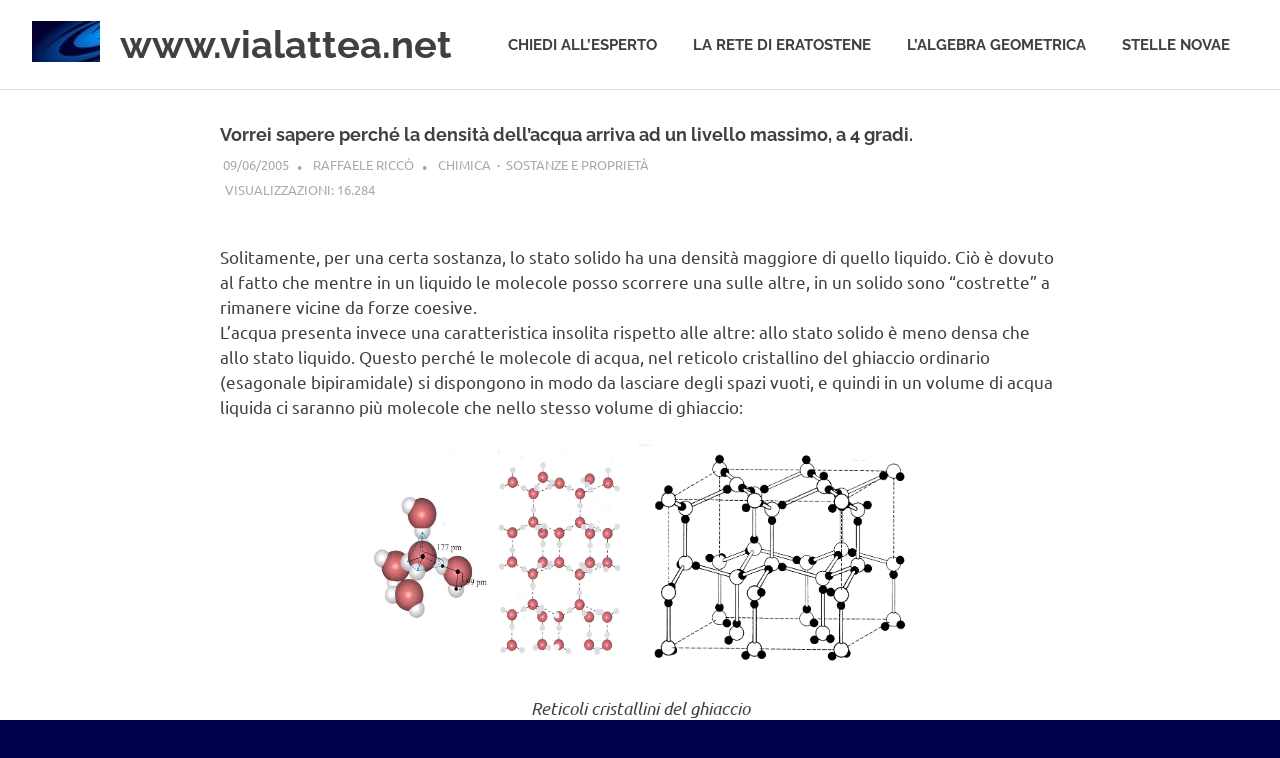

--- FILE ---
content_type: text/html; charset=UTF-8
request_url: https://www.vialattea.net/content/1386/
body_size: 7208
content:
<!DOCTYPE html>
<html lang="it-IT">

<head>
<meta charset="UTF-8">
<meta name="viewport" content="width=device-width, initial-scale=1">
<link rel="profile" href="http://gmpg.org/xfn/11">
<link rel="pingback" href="https://www.vialattea.net/content/xmlrpc.php">

<title>Vorrei sapere perché la densità dell&#8217;acqua arriva ad un livello massimo, a 4 gradi.			 &#8211; www.vialattea.net</title>
<meta name='robots' content='max-image-preview:large' />
	<style>img:is([sizes="auto" i], [sizes^="auto," i]) { contain-intrinsic-size: 3000px 1500px }</style>
	<link rel="alternate" type="application/rss+xml" title="www.vialattea.net &raquo; Feed" href="https://www.vialattea.net/content/feed/" />
<link rel="alternate" type="application/rss+xml" title="www.vialattea.net &raquo; Feed dei commenti" href="https://www.vialattea.net/content/comments/feed/" />
<link rel="alternate" type="application/rss+xml" title="www.vialattea.net &raquo; Vorrei sapere perché la densità dell&#8217;acqua arriva ad un livello massimo, a 4 gradi. Feed dei commenti" href="https://www.vialattea.net/content/1386/feed/" />
<script type="text/javascript">
/* <![CDATA[ */
window._wpemojiSettings = {"baseUrl":"https:\/\/s.w.org\/images\/core\/emoji\/16.0.1\/72x72\/","ext":".png","svgUrl":"https:\/\/s.w.org\/images\/core\/emoji\/16.0.1\/svg\/","svgExt":".svg","source":{"concatemoji":"https:\/\/www.vialattea.net\/content\/wp-includes\/js\/wp-emoji-release.min.js?ver=6.8.3"}};
/*! This file is auto-generated */
!function(s,n){var o,i,e;function c(e){try{var t={supportTests:e,timestamp:(new Date).valueOf()};sessionStorage.setItem(o,JSON.stringify(t))}catch(e){}}function p(e,t,n){e.clearRect(0,0,e.canvas.width,e.canvas.height),e.fillText(t,0,0);var t=new Uint32Array(e.getImageData(0,0,e.canvas.width,e.canvas.height).data),a=(e.clearRect(0,0,e.canvas.width,e.canvas.height),e.fillText(n,0,0),new Uint32Array(e.getImageData(0,0,e.canvas.width,e.canvas.height).data));return t.every(function(e,t){return e===a[t]})}function u(e,t){e.clearRect(0,0,e.canvas.width,e.canvas.height),e.fillText(t,0,0);for(var n=e.getImageData(16,16,1,1),a=0;a<n.data.length;a++)if(0!==n.data[a])return!1;return!0}function f(e,t,n,a){switch(t){case"flag":return n(e,"\ud83c\udff3\ufe0f\u200d\u26a7\ufe0f","\ud83c\udff3\ufe0f\u200b\u26a7\ufe0f")?!1:!n(e,"\ud83c\udde8\ud83c\uddf6","\ud83c\udde8\u200b\ud83c\uddf6")&&!n(e,"\ud83c\udff4\udb40\udc67\udb40\udc62\udb40\udc65\udb40\udc6e\udb40\udc67\udb40\udc7f","\ud83c\udff4\u200b\udb40\udc67\u200b\udb40\udc62\u200b\udb40\udc65\u200b\udb40\udc6e\u200b\udb40\udc67\u200b\udb40\udc7f");case"emoji":return!a(e,"\ud83e\udedf")}return!1}function g(e,t,n,a){var r="undefined"!=typeof WorkerGlobalScope&&self instanceof WorkerGlobalScope?new OffscreenCanvas(300,150):s.createElement("canvas"),o=r.getContext("2d",{willReadFrequently:!0}),i=(o.textBaseline="top",o.font="600 32px Arial",{});return e.forEach(function(e){i[e]=t(o,e,n,a)}),i}function t(e){var t=s.createElement("script");t.src=e,t.defer=!0,s.head.appendChild(t)}"undefined"!=typeof Promise&&(o="wpEmojiSettingsSupports",i=["flag","emoji"],n.supports={everything:!0,everythingExceptFlag:!0},e=new Promise(function(e){s.addEventListener("DOMContentLoaded",e,{once:!0})}),new Promise(function(t){var n=function(){try{var e=JSON.parse(sessionStorage.getItem(o));if("object"==typeof e&&"number"==typeof e.timestamp&&(new Date).valueOf()<e.timestamp+604800&&"object"==typeof e.supportTests)return e.supportTests}catch(e){}return null}();if(!n){if("undefined"!=typeof Worker&&"undefined"!=typeof OffscreenCanvas&&"undefined"!=typeof URL&&URL.createObjectURL&&"undefined"!=typeof Blob)try{var e="postMessage("+g.toString()+"("+[JSON.stringify(i),f.toString(),p.toString(),u.toString()].join(",")+"));",a=new Blob([e],{type:"text/javascript"}),r=new Worker(URL.createObjectURL(a),{name:"wpTestEmojiSupports"});return void(r.onmessage=function(e){c(n=e.data),r.terminate(),t(n)})}catch(e){}c(n=g(i,f,p,u))}t(n)}).then(function(e){for(var t in e)n.supports[t]=e[t],n.supports.everything=n.supports.everything&&n.supports[t],"flag"!==t&&(n.supports.everythingExceptFlag=n.supports.everythingExceptFlag&&n.supports[t]);n.supports.everythingExceptFlag=n.supports.everythingExceptFlag&&!n.supports.flag,n.DOMReady=!1,n.readyCallback=function(){n.DOMReady=!0}}).then(function(){return e}).then(function(){var e;n.supports.everything||(n.readyCallback(),(e=n.source||{}).concatemoji?t(e.concatemoji):e.wpemoji&&e.twemoji&&(t(e.twemoji),t(e.wpemoji)))}))}((window,document),window._wpemojiSettings);
/* ]]> */
</script>
<link rel='stylesheet' id='wp-quicklatex-format-css' href='https://www.vialattea.net/content/wp-content/plugins/wp-quicklatex/css/quicklatex-format.css?ver=6.8.3' type='text/css' media='all' />
<link rel='stylesheet' id='dashicons-css' href='https://www.vialattea.net/content/wp-includes/css/dashicons.min.css?ver=6.8.3' type='text/css' media='all' />
<link rel='stylesheet' id='post-views-counter-frontend-css' href='https://www.vialattea.net/content/wp-content/plugins/post-views-counter/css/frontend.css?ver=1.7.1' type='text/css' media='all' />
<link rel='stylesheet' id='poseidon-theme-fonts-css' href='https://www.vialattea.net/content/wp-content/fonts/c280573dfcf86d2793e6fa7f2be7d39c.css?ver=20201110' type='text/css' media='all' />
<style id='wp-emoji-styles-inline-css' type='text/css'>

	img.wp-smiley, img.emoji {
		display: inline !important;
		border: none !important;
		box-shadow: none !important;
		height: 1em !important;
		width: 1em !important;
		margin: 0 0.07em !important;
		vertical-align: -0.1em !important;
		background: none !important;
		padding: 0 !important;
	}
</style>
<link rel='stylesheet' id='wp-block-library-css' href='https://www.vialattea.net/content/wp-includes/css/dist/block-library/style.min.css?ver=6.8.3' type='text/css' media='all' />
<style id='classic-theme-styles-inline-css' type='text/css'>
/*! This file is auto-generated */
.wp-block-button__link{color:#fff;background-color:#32373c;border-radius:9999px;box-shadow:none;text-decoration:none;padding:calc(.667em + 2px) calc(1.333em + 2px);font-size:1.125em}.wp-block-file__button{background:#32373c;color:#fff;text-decoration:none}
</style>
<style id='global-styles-inline-css' type='text/css'>
:root{--wp--preset--aspect-ratio--square: 1;--wp--preset--aspect-ratio--4-3: 4/3;--wp--preset--aspect-ratio--3-4: 3/4;--wp--preset--aspect-ratio--3-2: 3/2;--wp--preset--aspect-ratio--2-3: 2/3;--wp--preset--aspect-ratio--16-9: 16/9;--wp--preset--aspect-ratio--9-16: 9/16;--wp--preset--color--black: #000000;--wp--preset--color--cyan-bluish-gray: #abb8c3;--wp--preset--color--white: #ffffff;--wp--preset--color--pale-pink: #f78da7;--wp--preset--color--vivid-red: #cf2e2e;--wp--preset--color--luminous-vivid-orange: #ff6900;--wp--preset--color--luminous-vivid-amber: #fcb900;--wp--preset--color--light-green-cyan: #7bdcb5;--wp--preset--color--vivid-green-cyan: #00d084;--wp--preset--color--pale-cyan-blue: #8ed1fc;--wp--preset--color--vivid-cyan-blue: #0693e3;--wp--preset--color--vivid-purple: #9b51e0;--wp--preset--color--primary: #22aadd;--wp--preset--color--secondary: #0084b7;--wp--preset--color--tertiary: #005e91;--wp--preset--color--accent: #dd2e22;--wp--preset--color--highlight: #00b734;--wp--preset--color--light-gray: #eeeeee;--wp--preset--color--gray: #777777;--wp--preset--color--dark-gray: #404040;--wp--preset--gradient--vivid-cyan-blue-to-vivid-purple: linear-gradient(135deg,rgba(6,147,227,1) 0%,rgb(155,81,224) 100%);--wp--preset--gradient--light-green-cyan-to-vivid-green-cyan: linear-gradient(135deg,rgb(122,220,180) 0%,rgb(0,208,130) 100%);--wp--preset--gradient--luminous-vivid-amber-to-luminous-vivid-orange: linear-gradient(135deg,rgba(252,185,0,1) 0%,rgba(255,105,0,1) 100%);--wp--preset--gradient--luminous-vivid-orange-to-vivid-red: linear-gradient(135deg,rgba(255,105,0,1) 0%,rgb(207,46,46) 100%);--wp--preset--gradient--very-light-gray-to-cyan-bluish-gray: linear-gradient(135deg,rgb(238,238,238) 0%,rgb(169,184,195) 100%);--wp--preset--gradient--cool-to-warm-spectrum: linear-gradient(135deg,rgb(74,234,220) 0%,rgb(151,120,209) 20%,rgb(207,42,186) 40%,rgb(238,44,130) 60%,rgb(251,105,98) 80%,rgb(254,248,76) 100%);--wp--preset--gradient--blush-light-purple: linear-gradient(135deg,rgb(255,206,236) 0%,rgb(152,150,240) 100%);--wp--preset--gradient--blush-bordeaux: linear-gradient(135deg,rgb(254,205,165) 0%,rgb(254,45,45) 50%,rgb(107,0,62) 100%);--wp--preset--gradient--luminous-dusk: linear-gradient(135deg,rgb(255,203,112) 0%,rgb(199,81,192) 50%,rgb(65,88,208) 100%);--wp--preset--gradient--pale-ocean: linear-gradient(135deg,rgb(255,245,203) 0%,rgb(182,227,212) 50%,rgb(51,167,181) 100%);--wp--preset--gradient--electric-grass: linear-gradient(135deg,rgb(202,248,128) 0%,rgb(113,206,126) 100%);--wp--preset--gradient--midnight: linear-gradient(135deg,rgb(2,3,129) 0%,rgb(40,116,252) 100%);--wp--preset--font-size--small: 13px;--wp--preset--font-size--medium: 20px;--wp--preset--font-size--large: 36px;--wp--preset--font-size--x-large: 42px;--wp--preset--spacing--20: 0.44rem;--wp--preset--spacing--30: 0.67rem;--wp--preset--spacing--40: 1rem;--wp--preset--spacing--50: 1.5rem;--wp--preset--spacing--60: 2.25rem;--wp--preset--spacing--70: 3.38rem;--wp--preset--spacing--80: 5.06rem;--wp--preset--shadow--natural: 6px 6px 9px rgba(0, 0, 0, 0.2);--wp--preset--shadow--deep: 12px 12px 50px rgba(0, 0, 0, 0.4);--wp--preset--shadow--sharp: 6px 6px 0px rgba(0, 0, 0, 0.2);--wp--preset--shadow--outlined: 6px 6px 0px -3px rgba(255, 255, 255, 1), 6px 6px rgba(0, 0, 0, 1);--wp--preset--shadow--crisp: 6px 6px 0px rgba(0, 0, 0, 1);}:where(.is-layout-flex){gap: 0.5em;}:where(.is-layout-grid){gap: 0.5em;}body .is-layout-flex{display: flex;}.is-layout-flex{flex-wrap: wrap;align-items: center;}.is-layout-flex > :is(*, div){margin: 0;}body .is-layout-grid{display: grid;}.is-layout-grid > :is(*, div){margin: 0;}:where(.wp-block-columns.is-layout-flex){gap: 2em;}:where(.wp-block-columns.is-layout-grid){gap: 2em;}:where(.wp-block-post-template.is-layout-flex){gap: 1.25em;}:where(.wp-block-post-template.is-layout-grid){gap: 1.25em;}.has-black-color{color: var(--wp--preset--color--black) !important;}.has-cyan-bluish-gray-color{color: var(--wp--preset--color--cyan-bluish-gray) !important;}.has-white-color{color: var(--wp--preset--color--white) !important;}.has-pale-pink-color{color: var(--wp--preset--color--pale-pink) !important;}.has-vivid-red-color{color: var(--wp--preset--color--vivid-red) !important;}.has-luminous-vivid-orange-color{color: var(--wp--preset--color--luminous-vivid-orange) !important;}.has-luminous-vivid-amber-color{color: var(--wp--preset--color--luminous-vivid-amber) !important;}.has-light-green-cyan-color{color: var(--wp--preset--color--light-green-cyan) !important;}.has-vivid-green-cyan-color{color: var(--wp--preset--color--vivid-green-cyan) !important;}.has-pale-cyan-blue-color{color: var(--wp--preset--color--pale-cyan-blue) !important;}.has-vivid-cyan-blue-color{color: var(--wp--preset--color--vivid-cyan-blue) !important;}.has-vivid-purple-color{color: var(--wp--preset--color--vivid-purple) !important;}.has-black-background-color{background-color: var(--wp--preset--color--black) !important;}.has-cyan-bluish-gray-background-color{background-color: var(--wp--preset--color--cyan-bluish-gray) !important;}.has-white-background-color{background-color: var(--wp--preset--color--white) !important;}.has-pale-pink-background-color{background-color: var(--wp--preset--color--pale-pink) !important;}.has-vivid-red-background-color{background-color: var(--wp--preset--color--vivid-red) !important;}.has-luminous-vivid-orange-background-color{background-color: var(--wp--preset--color--luminous-vivid-orange) !important;}.has-luminous-vivid-amber-background-color{background-color: var(--wp--preset--color--luminous-vivid-amber) !important;}.has-light-green-cyan-background-color{background-color: var(--wp--preset--color--light-green-cyan) !important;}.has-vivid-green-cyan-background-color{background-color: var(--wp--preset--color--vivid-green-cyan) !important;}.has-pale-cyan-blue-background-color{background-color: var(--wp--preset--color--pale-cyan-blue) !important;}.has-vivid-cyan-blue-background-color{background-color: var(--wp--preset--color--vivid-cyan-blue) !important;}.has-vivid-purple-background-color{background-color: var(--wp--preset--color--vivid-purple) !important;}.has-black-border-color{border-color: var(--wp--preset--color--black) !important;}.has-cyan-bluish-gray-border-color{border-color: var(--wp--preset--color--cyan-bluish-gray) !important;}.has-white-border-color{border-color: var(--wp--preset--color--white) !important;}.has-pale-pink-border-color{border-color: var(--wp--preset--color--pale-pink) !important;}.has-vivid-red-border-color{border-color: var(--wp--preset--color--vivid-red) !important;}.has-luminous-vivid-orange-border-color{border-color: var(--wp--preset--color--luminous-vivid-orange) !important;}.has-luminous-vivid-amber-border-color{border-color: var(--wp--preset--color--luminous-vivid-amber) !important;}.has-light-green-cyan-border-color{border-color: var(--wp--preset--color--light-green-cyan) !important;}.has-vivid-green-cyan-border-color{border-color: var(--wp--preset--color--vivid-green-cyan) !important;}.has-pale-cyan-blue-border-color{border-color: var(--wp--preset--color--pale-cyan-blue) !important;}.has-vivid-cyan-blue-border-color{border-color: var(--wp--preset--color--vivid-cyan-blue) !important;}.has-vivid-purple-border-color{border-color: var(--wp--preset--color--vivid-purple) !important;}.has-vivid-cyan-blue-to-vivid-purple-gradient-background{background: var(--wp--preset--gradient--vivid-cyan-blue-to-vivid-purple) !important;}.has-light-green-cyan-to-vivid-green-cyan-gradient-background{background: var(--wp--preset--gradient--light-green-cyan-to-vivid-green-cyan) !important;}.has-luminous-vivid-amber-to-luminous-vivid-orange-gradient-background{background: var(--wp--preset--gradient--luminous-vivid-amber-to-luminous-vivid-orange) !important;}.has-luminous-vivid-orange-to-vivid-red-gradient-background{background: var(--wp--preset--gradient--luminous-vivid-orange-to-vivid-red) !important;}.has-very-light-gray-to-cyan-bluish-gray-gradient-background{background: var(--wp--preset--gradient--very-light-gray-to-cyan-bluish-gray) !important;}.has-cool-to-warm-spectrum-gradient-background{background: var(--wp--preset--gradient--cool-to-warm-spectrum) !important;}.has-blush-light-purple-gradient-background{background: var(--wp--preset--gradient--blush-light-purple) !important;}.has-blush-bordeaux-gradient-background{background: var(--wp--preset--gradient--blush-bordeaux) !important;}.has-luminous-dusk-gradient-background{background: var(--wp--preset--gradient--luminous-dusk) !important;}.has-pale-ocean-gradient-background{background: var(--wp--preset--gradient--pale-ocean) !important;}.has-electric-grass-gradient-background{background: var(--wp--preset--gradient--electric-grass) !important;}.has-midnight-gradient-background{background: var(--wp--preset--gradient--midnight) !important;}.has-small-font-size{font-size: var(--wp--preset--font-size--small) !important;}.has-medium-font-size{font-size: var(--wp--preset--font-size--medium) !important;}.has-large-font-size{font-size: var(--wp--preset--font-size--large) !important;}.has-x-large-font-size{font-size: var(--wp--preset--font-size--x-large) !important;}
:where(.wp-block-post-template.is-layout-flex){gap: 1.25em;}:where(.wp-block-post-template.is-layout-grid){gap: 1.25em;}
:where(.wp-block-columns.is-layout-flex){gap: 2em;}:where(.wp-block-columns.is-layout-grid){gap: 2em;}
:root :where(.wp-block-pullquote){font-size: 1.5em;line-height: 1.6;}
</style>
<link rel='stylesheet' id='parent-style-css' href='https://www.vialattea.net/content/wp-content/themes/poseidon/style.css?ver=6.8.3' type='text/css' media='all' />
<link rel='stylesheet' id='poseidon-stylesheet-css' href='https://www.vialattea.net/content/wp-content/themes/poseidon-child/style.css?ver=1.0.0' type='text/css' media='all' />
<style id='poseidon-stylesheet-inline-css' type='text/css'>
.site-description, .type-post .entry-footer .entry-tags, .type-post .entry-footer .post-navigation { position: absolute; clip: rect(1px, 1px, 1px, 1px); width: 1px; height: 1px; overflow: hidden; }
</style>
<script type="text/javascript" src="https://www.vialattea.net/content/wp-includes/js/jquery/jquery.min.js?ver=3.7.1" id="jquery-core-js"></script>
<script type="text/javascript" src="https://www.vialattea.net/content/wp-includes/js/jquery/jquery-migrate.min.js?ver=3.4.1" id="jquery-migrate-js"></script>
<script type="text/javascript" src="https://www.vialattea.net/content/wp-content/themes/poseidon/assets/js/svgxuse.min.js?ver=1.2.6" id="svgxuse-js"></script>
<script type="text/javascript" src="https://www.vialattea.net/content/wp-content/plugins/wp-quicklatex/js/wp-quicklatex-frontend.js?ver=1.0" id="wp-quicklatex-frontend-js"></script>
<link rel="https://api.w.org/" href="https://www.vialattea.net/content/wp-json/" /><link rel="alternate" title="JSON" type="application/json" href="https://www.vialattea.net/content/wp-json/wp/v2/posts/1386" /><link rel="EditURI" type="application/rsd+xml" title="RSD" href="https://www.vialattea.net/content/xmlrpc.php?rsd" />
<meta name="generator" content="WordPress 6.8.3" />
<link rel="canonical" href="https://www.vialattea.net/content/1386/" />
<link rel='shortlink' href='https://www.vialattea.net/content/?p=1386' />
<link rel="alternate" title="oEmbed (JSON)" type="application/json+oembed" href="https://www.vialattea.net/content/wp-json/oembed/1.0/embed?url=https%3A%2F%2Fwww.vialattea.net%2Fcontent%2F1386%2F" />
<link rel="alternate" title="oEmbed (XML)" type="text/xml+oembed" href="https://www.vialattea.net/content/wp-json/oembed/1.0/embed?url=https%3A%2F%2Fwww.vialattea.net%2Fcontent%2F1386%2F&#038;format=xml" />
<style type="text/css" id="custom-background-css">
body.custom-background { background-color: #00004c; background-image: url("https://www.vialattea.net/content/wp-content/uploads/2017/10/hst-2.jpg"); background-position: center center; background-size: cover; background-repeat: no-repeat; background-attachment: fixed; }
</style>
	</head>

<body class="wp-singular post-template-default single single-post postid-1386 single-format-standard custom-background wp-custom-logo wp-embed-responsive wp-theme-poseidon wp-child-theme-poseidon-child no-sidebar">

	
	<div id="page" class="hfeed site">

		<a class="skip-link screen-reader-text" href="#content">Salta al contenuto</a>

		
		
		<header id="masthead" class="site-header clearfix" role="banner">

			<div class="header-main container clearfix">

				<div id="logo" class="site-branding clearfix">

					<a href="https://www.vialattea.net/content/" class="custom-logo-link" rel="home"><img width="68" height="41" src="https://www.vialattea.net/content/wp-content/uploads/2018/12/cropped-LogoVLhead-3.jpg" class="custom-logo" alt="www.vialattea.net" decoding="async" /></a>					
			<p class="site-title"><a href="https://www.vialattea.net/content/" rel="home">www.vialattea.net</a></p>

								
			<p class="site-description">divulgazione scientifica</p>

			
				</div><!-- .site-branding -->

				

	<button class="primary-menu-toggle menu-toggle" aria-controls="primary-menu" aria-expanded="false" >
		<svg class="icon icon-menu" aria-hidden="true" role="img"> <use xlink:href="https://www.vialattea.net/content/wp-content/themes/poseidon/assets/icons/genericons-neue.svg#menu"></use> </svg><svg class="icon icon-close" aria-hidden="true" role="img"> <use xlink:href="https://www.vialattea.net/content/wp-content/themes/poseidon/assets/icons/genericons-neue.svg#close"></use> </svg>		<span class="menu-toggle-text screen-reader-text">Menu</span>
	</button>

	<div class="primary-navigation">

		<nav id="site-navigation" class="main-navigation" role="navigation"  aria-label="Menu principale">

			<ul id="primary-menu" class="menu"><li id="menu-item-3722" class="menu-item menu-item-type-post_type menu-item-object-page menu-item-3722"><a href="https://www.vialattea.net/content/home-ce/">Chiedi all’esperto</a></li>
<li id="menu-item-3666" class="menu-item menu-item-type-custom menu-item-object-custom menu-item-3666"><a href="https://eratostene.vialattea.net">La rete di Eratostene</a></li>
<li id="menu-item-6953" class="menu-item menu-item-type-custom menu-item-object-custom menu-item-6953"><a href="https://geometrica.vialattea.net">L&#8217;algebra geometrica</a></li>
<li id="menu-item-3730" class="menu-item menu-item-type-post_type menu-item-object-page menu-item-3730"><a href="https://www.vialattea.net/content/stellenovae/">Stelle novae</a></li>
</ul>		</nav><!-- #site-navigation -->

	</div><!-- .primary-navigation -->



			</div><!-- .header-main -->

		</header><!-- #masthead -->

		
		
		
		
		<div id="content" class="site-content container clearfix">

	<section id="primary" class="content-area">
		<main id="main" class="site-main" role="main">
				
		<!--			
	< banner generico amazon
	<iframe src="https://rcm-eu.amazon-adsystem.com/e/cm?o=29&p=48&l=ez&f=ifr&linkID=9f8ad8ecc50f86716a7e03d90b0a6ef9&t=vialattea01-21&tracking_id=vialattea01-21" width="728" height="90" scrolling="no" border="0" marginwidth="0" style="border:none; margin-bottom: 10px;" frameborder="0"></iframe>-->
	<!-- buoni regalo amazon
	<iframe src="https://rcm-eu.amazon-adsystem.com/e/cm?o=29&p=48&l=ur1&category=gift_certificates&banner=0BJWZG71SG2MSKSW31R2&f=ifr&linkID=07f17980ba97806390d9c8cd98f3dfa7&t=vialattea01-21&tracking_id=vialattea01-21" width="728" height="90" scrolling="no" border="0" marginwidth="0" style="border:none;margin-bottom: 15px;" frameborder="0"></iframe>-->
	 
	<!-- banner libri amazon
	<iframe src="https://rcm-eu.amazon-adsystem.com/e/cm?o=29&p=14&l=ur1&category=it_books&banner=1RR9EMPQK1KW9Z6AZK02&f=ifr&linkID=d4638e721f85e004f8747aad6f7be351&t=vialattea01-21&tracking_id=vialattea01-21" align="right" width="160" height="600" scrolling="no" border="0" marginwidth="0" style="border:none; margin-top:100px; margin-left:15px;" frameborder="0"></iframe>	-->

			
<article id="post-1386" class="post-1386 post type-post status-publish format-standard hentry category-sostanze-e-proprieta">

	
	<header class="entry-header">

		<h1 class="entry-title">Vorrei sapere perché la densità dell&#8217;acqua arriva ad un livello massimo, a 4 gradi.</h1>
		<div class="entry-meta"><span class="meta-date"><a href="https://www.vialattea.net/content/1386/" title="12:00 am" rel="bookmark"><time class="entry-date published updated" datetime="2005-06-09T00:00:00+02:00">09/06/2005</time></a></span><span class="meta-author"> <span class="author vcard"><a class="url fn n" href="https://www.vialattea.net/content/author/RRicco/" title="Visualizza tutti gli articoli di Raffaele Riccò" rel="author">Raffaele Riccò</a></span></span><span class="meta-category"> <a href="https://www.vialattea.net/content/category/chimica/">Chimica</a>&nbsp;&nbsp;<b>&#183;</b>&nbsp;&nbsp;<a href="https://www.vialattea.net/content/category/chimica/sostanze-e-proprieta/" rel="category tag">Sostanze e proprietà</a><div class="post-views content-post post-1386 entry-meta load-static">
				<span class="post-views-label">visualizzazioni:</span> <span class="post-views-count">16.284</span>
			</div></span></div>
	</header><!-- .entry-header -->

	<div class="entry-content clearfix">

		<p>Solitamente, per una certa sostanza, lo stato solido ha una densità maggiore di quello liquido. Ciò è dovuto al fatto che mentre in un liquido le molecole posso scorrere una sulle altre, in un solido sono “costrette” a rimanere vicine da forze coesive. <br />L’acqua presenta invece una caratteristica insolita rispetto alle altre: allo stato solido è meno densa che allo stato liquido. Questo perché le molecole di acqua, nel reticolo cristallino del ghiaccio ordinario (esagonale bipiramidale) si dispongono in modo da lasciare degli spazi vuoti, e quindi in un volume di acqua liquida ci saranno più molecole che nello stesso volume di ghiaccio: </p>
<p align="center"><img fetchpriority="high" decoding="async" style="WIDTH: 270px; HEIGHT: 215px" height="215" alt="" src="http://www.vialattea.net/spaw/image/chimica/Ice2.jpg" width="270"/><img decoding="async" style="WIDTH: 276px; HEIGHT: 220px" height="220" alt="" src="http://www.vialattea.net/spaw/image/chimica/icecryst.gif" width="276"/></p>
<p align="center"><em>Reticoli cristallini del ghiaccio</em></p>
<p align="left">A 4°C (per la precisione a 3,945°C) e a pressione normale (1 atmosfera) l’acqua raggiunge il massimo della sua densità, per poi scendere. Qui sotto sono riportati alcuni valori numerici: </p>
<p align="left">
<table cellspacing="1" cellpadding="1" width="250" align="center" border="1">
<tbody>
<tr>
<td>
<p align="center"> Temperatura (°C)</p>
</td>
<td>
<p align="center">Densità (g/mL) </p>
</td>
</tr>
<tr>
<td>
<p align="center"> 0</p>
</td>
<td>
<p align="center"> 0.99982</p>
</td>
</tr>
<tr>
<td>
<p align="center"> 4</p>
</td>
<td>
<p align="center"> 0.99997</p>
</td>
</tr>
<tr>
<td>
<p align="center"> 20</p>
</td>
<td>
<p align="center"> 0.99829</p>
</td>
</tr>
<tr>
<td>
<p align="center"> 50</p>
</td>
<td>
<p align="center"> 0.98802</p>
</td>
</tr>
<tr>
<td>
<p align="center"> 100</p>
</td>
<td>
<p align="center"> 0.95805</p>
</td>
</tr>
</tbody>
</table>
<p align="left">Le conseguenze di questo comportamento sono molto importanti: se il ghiaccio non galleggiasse sull’acqua, esso ricoprirebbe progressivamente il fondale marino, bloccando i flussi delle correnti marine, impedendo la vita degli organismi acquatici e provocando il raffreddamento del pianeta. Il ghiaccio quindi rimane in superficie mentre l’acqua, meno fredda ma più densa, va sul fondo creando correnti convettive che uniformano la temperatura.</p>
<p align="left">Per un approfondimento si possono consultare i seguenti link: </p>
<p align="left"><a href="http://www.vialattea.net/esperti/php/risposta.php?num=6765">http://www.vialattea.net/esperti/php/risposta.php?num=6765</a></p>
<p align="left"><a href="http://it.wikipedia.org/wiki/Acqua">http://it.wikipedia.org/wiki/Acqua</a></p>
<p align="left"/>

		
	</div><!-- .entry-content -->

	<footer class="entry-footer">

						
	</footer><!-- .entry-footer -->

</article>

<div id="comments" class="comments-area">

	
	
	
	
</div><!-- #comments -->
		
		</main><!-- #main -->
	</section><!-- #primary -->
	
		

	</div><!-- #content -->

	
	<div id="footer" class="footer-wrap">

		<footer id="colophon" class="site-footer container clearfix" role="contentinfo">

			
			<div id="footer-text" class="site-info">
				<span class="credit-link">
		&#9400; 1997-2026 &nbsp;&nbsp;-&nbsp;&nbsp; Tutti i diritti riservati <br><a href="https://www.vialattea.net/content/informazioni/" title="Informazioni sulla iniziativa">Informazioni sull&rsquo;iniziativa</a> &nbsp;&nbsp;&nbsp;&nbsp; <a href="https://www.vialattea.net/content/contatti/" title="Contatti">Contatti</a>	</span>
			</div><!-- .site-info -->

		</footer><!-- #colophon -->

	</div>

</div><!-- #page -->

<script type="speculationrules">
{"prefetch":[{"source":"document","where":{"and":[{"href_matches":"\/content\/*"},{"not":{"href_matches":["\/content\/wp-*.php","\/content\/wp-admin\/*","\/content\/wp-content\/uploads\/*","\/content\/wp-content\/*","\/content\/wp-content\/plugins\/*","\/content\/wp-content\/themes\/poseidon-child\/*","\/content\/wp-content\/themes\/poseidon\/*","\/content\/*\\?(.+)"]}},{"not":{"selector_matches":"a[rel~=\"nofollow\"]"}},{"not":{"selector_matches":".no-prefetch, .no-prefetch a"}}]},"eagerness":"conservative"}]}
</script>
<script type="text/javascript" id="poseidon-navigation-js-extra">
/* <![CDATA[ */
var poseidonScreenReaderText = {"expand":"Espandi il sottomenu","collapse":"Comprimi il sottomenu","icon":"<svg class=\"icon icon-expand\" aria-hidden=\"true\" role=\"img\"> <use xlink:href=\"https:\/\/www.vialattea.net\/content\/wp-content\/themes\/poseidon\/assets\/icons\/genericons-neue.svg#expand\"><\/use> <\/svg>"};
/* ]]> */
</script>
<script type="text/javascript" src="https://www.vialattea.net/content/wp-content/themes/poseidon/assets/js/navigation.min.js?ver=20220224" id="poseidon-navigation-js"></script>

</body>
</html>